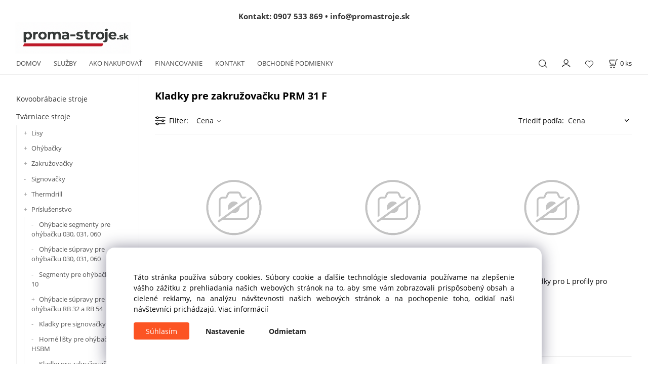

--- FILE ---
content_type: text/html; charset=UTF-8
request_url: https://proma-stroje.sk/tvarniace-stroje/prislusenstvo/kladky-pre-zakruzovacku-prm-31-f/c43844
body_size: 14216
content:
<!DOCTYPE html>
<html lang="sk">
<head>
  <meta charset="utf-8">
  <title>Kladky pre zakružovačku PRM 31 F | proma-stroje.sk</title>
  <meta content="width=device-width,initial-scale=1.0" name="viewport">
  <link rel="preconnect" href="https://fonts.googleapis.com">
  <link rel="preconnect" href="https://fonts.gstatic.com" crossorigin>
  <link rel="stylesheet" href="/eshop/scripts/ce_cms.min.css?t=4">
  <link rel="stylesheet" href="/eshop/scripts/ce/controls.min.css?t=3">
  <link href="/template/eshop/scripts_clean6/eshop_main.min.css?t=3" rel="stylesheet" >
  <link rel="stylesheet" href="/template/eshop/scripts_clean6/clickeshopmenu/menu.min.css?t=1" >
   <style> .tag_color1{ background-color:#f13807; color:#ffffff; } .tag_color2{ background-color:#39bf6f; color:#ffffff; } .tag_color4{ background-color:#000000; color:#ffffff; } .tag_color3{ background-color:#000000; color:#ffffff; } .tag_color6{ background-color:#811878; color:#ffffff; } .tag_color5{ background-color:#000000; color:#ffffff; } .tag_color7{ background-color:#ffffff; color:#ff0000; }</style>
<meta name="keywords" content="Tvárniace stroje | Príslušenstvo | Kladky pre zakružovačku PRM 31 F" >
<meta property="og:title" content="Tvárniace stroje | Príslušenstvo | Kladky pre zakružovačku PRM 31 F | proma-stroje.sk">
<link rel="canonical" href="https://proma-stroje.sk/tvarniace-stroje/prislusenstvo/kladky-pre-zakruzovacku-prm-31-f/c43844" >
<meta name="robots" content="index,follow">
<script>window.dataLayer = window.dataLayer || []; window.dataLayer.push({"event": "page_view","ecommerce": { "category": { "id":43844, "name":"Kladky pre zakružovačku PRM 31 F", "path":"Tvárniace stroje &gt; Príslušenstvo &gt; Kladky pre zakružovačku PRM 31 F"}} });</script>
<script>
window.data_ce_cookie_consent =
{ btn_ok: "Súhlasím", btn_no: "Odmietam", btn_stgs: "Nastavenie",
info_text:
"Táto stránka používa súbory cookies. Súbory cookie a ďalšie technológie sledovania používame na zlepšenie vášho zážitku z prehliadania našich webových stránok na to, aby sme vám zobrazovali prispôsobený obsah a cielené reklamy, na analýzu návštevnosti našich webových stránok a na pochopenie toho, odkiaľ naši návštevníci prichádzajú. <a href='/obchodne-podmienky/m4038'>Viac informácií</a>"
};
</script>

<!-- Google tag (gtag.js) --> <script async src="https://www.googletagmanager.com/gtag/js?id=G-GLJJ9JZCFD"></script> <script> window.dataLayer = window.dataLayer || []; function gtag(){dataLayer.push(arguments);} gtag('js', new Date()); gtag('config', 'G-GLJJ9JZCFD'); </script> 


<!-- Google Search Console -->
<meta name="google-site-verification" content="fOEC_HLCJwJYcezzfh38OtX2YW8Hc7QA6IeL18N20ng">
<meta name="google-site-verification" content="bDhqGq-xjooJL23cQ4v_b0TIfpitN-L6SWx5o57TbTE"></head>
<body class="bodyClass" id="page_product_out" >
<div class="wrapper">
<header class="pageHeader">
  <div id="pageHeaderContent" class="editContent"><!-- Kontakt + logo v jednom riadku -->
<div class="header-contact">
<div class="contact-info" style="text-align: center;">&nbsp;</div>
<div class="contact-info" style="text-align: center;"><span style="font-size: 15px; color: #333333;"><strong><span class="contact-title">Kontakt:</span> <a class="contact-link" style="color: #333333;" href="tel:+421907533869" aria-label="Zavolať na 0907 533 869">0907 533 869</a> <span class="sep">•</span> <a class="contact-link" style="color: #333333;" href="mailto:info@promastroje.sk" aria-label="Napísať e-mail na info@promastroje.sk">info@promastroje.sk</a></strong></span></div>
<span style="font-size: 15px;"><a title="Proma-stroje.sk | Stroje a náradie pre dielne" href="/"><img src="/storage/proma-stroje-logo_6.png" alt="Logo e-shopu Proma-stroje.sk – stroje a náradie pre dielne" width="259" height="63"> </a></span></div></div>
</header>
<div class="pageMenu">
    <nav id="ce_menu" class="ce_menu">
      <div id="myslidemenu" class="menuClass mainMenuStyle no_mobile"><ul id="m1"><li id="m0"><a href="/">DOMOV</a></li><li id="m2"><a href="/sluzby/m2">SLUŽBY</a></li><li id="m446"><a href="/ako-nakupovat/m446">AKO NAKUPOVAŤ</a></li><li id="m3"><a href="/financovanie/m3">FINANCOVANIE</a></li><li id="m215"><a href="/kontakt/m215">KONTAKT</a></li><li id="m4"><a data-link_type="E" href="https://proma-stroje.sk/obchodne-podmienky/obchodne-podmienky/m4038">OBCHODNÉ PODMIENKY</a></li></ul></div>
    </nav>
    <div class="pageMenuTop">
      <span id="responsive_menu_main_trg" class="responsive_menu_trg" >Produkty</span>
      <span id="responsive_search_trg" class="responsive_search_trg"></span>
      <div class="divLogin" id="loginUser">
        <a class="loginLink" href="/login/" title="Prihlásenie"> </a>
      </div>
      <span id="wishlist-link" class="wishlist-link" onclick="formExtend.pageRedirect('/eshop/user-profile/wishlist/')" title="Obľúbené položky"></span>
      <div class="shoppingCart" id="shoppingCart">
        <a class="shoppingCartIn" href="/cart/" data-title="zobraziť nákupný košík" rel="nofollow" aria-label="Košík">
          <span class="s-img"></span>
          <span class="order_products_quantity_txt"><span id="order_products_quantity">0</span> <span>ks</span></span></a>
      </div>
          </div>
  <div id="productSearch">
    <div class="productSearch">
      <form action="/search/" method="get">
        <button class="btn_search-list-category" type="button" id="btn_search-list-category" aria-label="Vyhľadať"></button>
        <input class="txtbSearchButton" type="submit" title="Vyhľadať" value="">
        <input name="txtb_searchProduct" id="txtb_searchProduct" type="search" class="txtbSearchProduct" value="" placeholder="Sem napíšte, čo hľadáte" required="required" maxlength="200" minlength="3" onkeyup="ce_product_view.fulltextSearch(this)" autocomplete="off" aria-label="Sem napíšte, čo hľadáte">
        <input type="hidden" name="category-list">
      </form>
    </div>
  </div>
</div>
<div class="pageContent ">
  <div id="page_panel" class="pagePanel">
    <div class="productsPanel" id="productsPanel">
      <nav id="categoryPanel" class="categoryPanel ce_category"><ul id="l1" class="sitemap"><li id="l44482"><a href="/kovoobrabacie-stroje/c44482">Kovoobrábacie stroje</a><ul><li id="l44492"><a href="/kovoobrabacie-stroje/vrtacky/c44492">Vŕtačky</a><ul><li id="l44493"><a href="/kovoobrabacie-stroje/vrtacky/stolove-vrtacky/c44493">Stolové vŕtačky</a></li><li id="l44494"><a href="/kovoobrabacie-stroje/vrtacky/stlpove-vrtacky/c44494">Stĺpové vŕtačky</a></li><li id="l44618"><a href="/kovoobrabacie-stroje/vrtacky/prevodove-vrtacky/c44618">Prevodové vŕtačky</a></li><li id="l44624"><a href="/kovoobrabacie-stroje/vrtacky/radialne-vrtacky/c44624">Radiálne vŕtačky</a></li><li id="l44567"><a href="/kovoobrabacie-stroje/vrtacky/magneticke-vrtacky/c44567">Magnetické vŕtačky</a></li><li id="l44495"><a href="/kovoobrabacie-stroje/vrtacky/prislusenstvo/c44495">Príslušenstvo</a><ul><li id="l44496"><a href="/kovoobrabacie-stroje/vrtacky/prislusenstvo/rychloupinacie-hlavicky/c44496">Rýchloupínacie hlavičky</a></li><li id="l44497"><a href="/kovoobrabacie-stroje/vrtacky/prislusenstvo/upinacie-trne-pre-vrtacie-hlavicky/c44497">Upínacie tŕne pre vŕtacie hlavičky</a></li><li id="l44498"><a href="/kovoobrabacie-stroje/vrtacky/prislusenstvo/redukcne-puzdra/c44498">Redukčné púzdra</a></li><li id="l44591"><a href="/kovoobrabacie-stroje/vrtacky/prislusenstvo/prislusenstvo-magnetickych-vrtaciek/c44591">Príslušenstvo magnetických vŕtačiek</a></li><li id="l44576"><a href="/kovoobrabacie-stroje/vrtacky/prislusenstvo/unasacie-hlavy/c44576">Unášacie hlavy</a></li><li id="l44502"><a href="/kovoobrabacie-stroje/vrtacky/prislusenstvo/vrtaky-zahlbniky-zavitniky/c44502">Vrtáky, záhlbníky, závitníky</a></li><li id="l26"><a href="/kovoobrabacie-stroje/vrtacky/prislusenstvo/jadrove-vrtaky-karnasch/c26">Jadrové vrtáky Karnasch</a><ul><li id="l27"><a href="/vrtacky/prislusenstvo/jadrove-vrtaky-karnasch/centrovacie-koliky-karnasch/c27">Centrovacie kolíky Karnasch</a></li><li id="l28"><a href="/vrtacky/prislusenstvo/jadrove-vrtaky-karnasch/kolajove-jadrove-vrtaky-rail-line-30/c28">Koľajové jadrové vrtáky RAIL-LINE 30</a></li><li id="l29"><a href="/vrtacky/prislusenstvo/jadrove-vrtaky-karnasch/kolajove-jadrove-vrtaky-rail-line-55/c29">Koľajové jadrové vrtáky RAIL-LINE 55</a></li><li id="l30"><a href="/vrtacky/prislusenstvo/jadrove-vrtaky-karnasch/jadrove-vrtaky-silver-line-25/c30">Jadrové vrtáky SILVER-LINE 25</a></li><li id="l31"><a href="/vrtacky/prislusenstvo/jadrove-vrtaky-karnasch/jadrove-vrtaky-silver-line-50/c31">Jadrové vrtáky SILVER-LINE 50</a></li><li id="l32"><a href="/vrtacky/prislusenstvo/jadrove-vrtaky-karnasch/jadrove-vrtaky-gold-line-30/c32">Jadrové vrtáky GOLD-LINE 30</a></li><li id="l33"><a href="/vrtacky/prislusenstvo/jadrove-vrtaky-karnasch/jadrove-vrtaky-gold-line-55/c33">Jadrové vrtáky GOLD-LINE 55</a></li><li id="l34"><a href="/vrtacky/prislusenstvo/jadrove-vrtaky-karnasch/jadrove-vrtaky-blue-line-30/c34">Jadrové vrtáky BLUE-LINE 30</a></li><li id="l35"><a href="/vrtacky/prislusenstvo/jadrove-vrtaky-karnasch/jadrove-vrtaky-blue-line-55/c35">Jadrové vrtáky BLUE-LINE 55</a></li><li id="l36"><a href="/vrtacky/prislusenstvo/jadrove-vrtaky-karnasch/jadrove-vrtaky-blue-line-pro-30/c36">Jadrové vrtáky BLUE-LINE PRO 30</a></li><li id="l37"><a href="/vrtacky/prislusenstvo/jadrove-vrtaky-karnasch/jadrove-vrtaky-blue-line-pro-55/c37">Jadrové vrtáky BLUE-LINE PRO 55</a></li><li id="l38"><a href="/vrtacky/prislusenstvo/jadrove-vrtaky-karnasch/jadrove-vrtaky-hard-line-40/c38">Jadrové vrtáky HARD-LINE 40</a></li><li id="l42"><a href="/vrtacky/prislusenstvo/jadrove-vrtaky-karnasch/jadrove-vrtaky-hard-line-55/c42">Jadrové vrtáky HARD-LINE 55</a></li><li id="l43"><a href="/vrtacky/prislusenstvo/jadrove-vrtaky-karnasch/jadrove-vrtaky-hard-line-80/c43">Jadrové vrtáky HARD-LINE 80</a></li><li id="l44"><a href="/vrtacky/prislusenstvo/jadrove-vrtaky-karnasch/jadrove-vrtaky-hard-line-110/c44">Jadrové vrtáky HARD-LINE 110</a></li><li id="l45"><a href="/vrtacky/prislusenstvo/jadrove-vrtaky-karnasch/sady-jadrovych-vrtakov-karnasch/c45">Sady jadrových vrtákov Karnasch</a></li></ul></li><li id="l44587"><a href="/kovoobrabacie-stroje/vrtacky/prislusenstvo/chladenia-a-rezne-kvapaliny/c44587">Chladenia a rezné kvapaliny</a></li><li id="l45321"><a href="/kovoobrabacie-stroje/vrtacky/prislusenstvo/prislusenstvo-k-zavitnikom/c45321">Príslušenstvo k závitníkom</a></li><li id="l50"><a href="/kovoobrabacie-stroje/vrtacky/prislusenstvo/upinaci-stol/c50">Upínací stôl</a></li></ul></li></ul></li><li id="l44499"><a href="/kovoobrabacie-stroje/frezky-na-kov/c44499">Frézky na kov</a><ul><li id="l44519"><a href="/kovoobrabacie-stroje/frezky-na-kov/stolove-frezky/c44519">Stolové frézky</a></li><li id="l44521"><a href="/kovoobrabacie-stroje/frezky-na-kov/vrtacko-frezky/c44521">Vŕtačko-frézky</a></li><li id="l44616"><a href="/kovoobrabacie-stroje/frezky-na-kov/univerzalne-frezky/c44616">Univerzálne frézky</a></li><li id="l44500"><a href="/kovoobrabacie-stroje/frezky-na-kov/prislusenstvo/c44500">Príslušenstvo</a><ul><li id="l44501"><a href="/kovoobrabacie-stroje/frezky-na-kov/prislusenstvo/trne/c44501">Tŕne</a></li><li id="l44523"><a href="/kovoobrabacie-stroje/frezky-na-kov/prislusenstvo/kliestiny/c44523">Klieštiny</a></li><li id="l44604"><a href="/kovoobrabacie-stroje/frezky-na-kov/prislusenstvo/frezy/c44604">Frézy</a></li><li id="l44522"><a href="/kovoobrabacie-stroje/frezky-na-kov/prislusenstvo/frezovacie-hlavy/c44522">Frézovacie hlavy</a></li><li id="l44527"><a href="/kovoobrabacie-stroje/frezky-na-kov/prislusenstvo/presne-vyvrtavacie-hlavy/c44527">Presné vyvrtávacie hlavy</a></li><li id="l44525"><a href="/kovoobrabacie-stroje/frezky-na-kov/prislusenstvo/upinky/c44525">Úpinky</a></li><li id="l44532"><a href="/kovoobrabacie-stroje/frezky-na-kov/prislusenstvo/deliace-stoly/c44532">Deliace stoly</a></li><li id="l45295"><a href="/kovoobrabacie-stroje/frezky-na-kov/prislusenstvo/upinacie-nastroje/c45295">Upínacie nástroje</a></li><li id="l44535"><a href="/kovoobrabacie-stroje/frezky-na-kov/prislusenstvo/krizove-stoly/c44535">Krížové stoly</a></li><li id="l44528"><a href="/kovoobrabacie-stroje/frezky-na-kov/prislusenstvo/podstavce/c44528">Podstavce</a></li><li id="l44526"><a href="/kovoobrabacie-stroje/frezky-na-kov/prislusenstvo/posuvy/c44526">Posuvy</a></li><li id="l44538"><a href="/kovoobrabacie-stroje/frezky-na-kov/prislusenstvo/chladenia/c44538">Chladenia</a></li></ul></li></ul></li><li id="l44483"><a href="/kovoobrabacie-stroje/sustruhy-na-kov/c44483">Sústruhy na kov</a><ul><li id="l44547"><a href="/kovoobrabacie-stroje/sustruhy-na-kov/stolne-sustruhy/c44547">Stolné sústruhy</a></li><li id="l44629"><a href="/kovoobrabacie-stroje/sustruhy-na-kov/univerzalne-sustruhy/c44629">Univerzálne sústruhy</a></li><li id="l44484"><a href="/kovoobrabacie-stroje/sustruhy-na-kov/prislusenstvo/c44484">Príslušenstvo</a><ul><li id="l44551"><a href="/kovoobrabacie-stroje/sustruhy-na-kov/prislusenstvo/sklucovadla/c44551">Skľučovadlá</a><ul><li id="l44553"><a href="/sustruhy-na-kov/prislusenstvo/sklucovadla/3-celustove-sklucovadla/c44553">3-čeľusťové skľučovadlá</a></li><li id="l44561"><a href="/sustruhy-na-kov/prislusenstvo/sklucovadla/3-celustove-sklucovadla-camlock/c44561">3-čeľusťové skľučovadlá Camlock</a></li><li id="l44605"><a href="/sustruhy-na-kov/prislusenstvo/sklucovadla/stvorcelustove-sklucovadla/c44605">Štvorčeľusťové skľučovadlá</a></li><li id="l44562"><a href="/sustruhy-na-kov/prislusenstvo/sklucovadla/stvorcelustove-sklucovadla-camlock/c44562">Štvorčeľusťové skľučovadlá Camlock</a></li></ul></li><li id="l44555"><a href="/kovoobrabacie-stroje/sustruhy-na-kov/prislusenstvo/priruby-pre-sklucovadla/c44555">Príruby pre skľučovadlá</a></li><li id="l44554"><a href="/kovoobrabacie-stroje/sustruhy-na-kov/prislusenstvo/upinacie-dosky/c44554">Upínacie dosky</a></li><li id="l44548"><a href="/kovoobrabacie-stroje/sustruhy-na-kov/prislusenstvo/upinacie-puzdra/c44548">Upínacie púzdra</a></li><li id="l44556"><a href="/kovoobrabacie-stroje/sustruhy-na-kov/prislusenstvo/otocne-hroty/c44556">Otočné hroty</a></li><li id="l45322"><a href="/kovoobrabacie-stroje/sustruhy-na-kov/prislusenstvo/sustruznicke-noze/c45322">Sústružnícke nože</a><ul><li id="l45323"><a href="/sustruhy-na-kov/prislusenstvo/sustruznicke-noze/sustruznicke-noze-sady/c45323">Sústružnícke nože sady</a></li><li id="l45328"><a href="/sustruhy-na-kov/prislusenstvo/sustruznicke-noze/sustruznicke-noze-samostatne/c45328">Sústružnícke nože samostatné</a></li><li id="l45327"><a href="/sustruhy-na-kov/prislusenstvo/sustruznicke-noze/drziaky-upichovacich-nozov/c45327">Držiaky upichovacích nožov</a></li><li id="l45326"><a href="/sustruhy-na-kov/prislusenstvo/sustruznicke-noze/rezne-dosticky/c45326">Rezné doštičky</a></li></ul></li><li id="l44549"><a href="/kovoobrabacie-stroje/sustruhy-na-kov/prislusenstvo/kliestiny/c44549">Klieštiny</a></li><li id="l44550"><a href="/kovoobrabacie-stroje/sustruhy-na-kov/prislusenstvo/lunety/c44550">Lunety</a></li><li id="l44546"><a href="/kovoobrabacie-stroje/sustruhy-na-kov/prislusenstvo/nozove-drziaky/c44546">Nožové držiaky</a></li></ul></li></ul></li><li id="l44515"><a href="/kovoobrabacie-stroje/pily-na-kov/c44515">Píly na kov</a><ul><li id="l44516"><a href="/kovoobrabacie-stroje/pily-na-kov/pasove-pily-na-kov/c44516">Pásové píly na kov</a></li><li id="l44517"><a href="/kovoobrabacie-stroje/pily-na-kov/kotucove-pily-na-kov/c44517">Kotúčové píly na kov</a></li><li id="l44539"><a href="/kovoobrabacie-stroje/pily-na-kov/prislusenstvo/c44539">Príslušenstvo</a><ul><li id="l44540"><a href="/kovoobrabacie-stroje/pily-na-kov/prislusenstvo/pilove-kotuce/c44540">Pílové kotúče</a></li><li id="l44603"><a href="/kovoobrabacie-stroje/pily-na-kov/prislusenstvo/pilove-pasy/c44603">Pílové pásy</a></li><li id="l44541"><a href="/kovoobrabacie-stroje/pily-na-kov/prislusenstvo/valcekove-trate/c44541">Valčekové trate</a></li><li id="l44564"><a href="/kovoobrabacie-stroje/pily-na-kov/prislusenstvo/podstavce/c44564">Podstavce</a></li><li id="l44617"><a href="/kovoobrabacie-stroje/pily-na-kov/prislusenstvo/chladienia/c44617">Chladienia</a></li></ul></li></ul></li><li id="l44503"><a href="/kovoobrabacie-stroje/brusky/c44503">Brúsky</a><ul><li id="l44506"><a href="/kovoobrabacie-stroje/brusky/dvojkotucove-brusky/c44506">Dvojkotúčové brúsky</a></li><li id="l44592"><a href="/kovoobrabacie-stroje/brusky/pasove-brusky-na-kov/c44592">Pásové brúský na kov</a><ul><li id="l111" class="hidenItem" style="display:none;"><a href="/kovoobrabacie-stroje/brusky/pasove-brusky-na-kov/pasove-brusky-na-kov/c111">Pásové brusky na kov</a></li></ul></li><li id="l112"><a href="/kovoobrabacie-stroje/brusky/brusky-na-ploche-brusenie/c112">Brúsky na ploché brúsenie</a></li><li id="l44518"><a href="/kovoobrabacie-stroje/brusky/tanierove-brusky/c44518">Tanierové brúsky</a></li><li id="l44504"><a href="/kovoobrabacie-stroje/brusky/brusky-na-vrtaky-nastrojove-brusky/c44504">Brúsky na vrtáky, nástrojové brúsky</a><ul><li id="l44505"><a href="/kovoobrabacie-stroje/brusky/brusky-na-vrtaky-nastrojove-brusky/brusky-na-spiralove-vrtaky/c44505">Brúsky na špirálové vrtáky</a></li><li id="l44598"><a href="/kovoobrabacie-stroje/brusky/brusky-na-vrtaky-nastrojove-brusky/kombinovane-brusky-na-vrtaky/c44598">Kombinované brúsky na vrtáky</a></li><li id="l44596"><a href="/kovoobrabacie-stroje/brusky/brusky-na-vrtaky-nastrojove-brusky/brusky-na-vrtaky-do-plechu-a-dreva/c44596">Brúsky na vrtáky do plechu a dreva</a></li><li id="l44597"><a href="/kovoobrabacie-stroje/brusky/brusky-na-vrtaky-nastrojove-brusky/brusky-na-frezy/c44597">Brúsky na frézy</a></li></ul></li><li id="l44602"><a href="/kovoobrabacie-stroje/brusky/kefove-brusky/c44602">Kefové brúsky</a></li><li id="l44647"><a href="/kovoobrabacie-stroje/brusky/dvojkotucove-lesticky/c44647">Dvojkotúčové leštičky</a></li><li id="l559"><a href="/kovoobrabacie-stroje/brusky/rucne-brusky/c559">Ručné brúsky</a></li><li id="l535"><a href="/kovoobrabacie-stroje/brusky/brusky-na-odihlovanie/c535">Brúsky na odihlovanie</a></li><li id="l44507"><a href="/kovoobrabacie-stroje/brusky/prislusenstvo/c44507">Príslušenstvo</a><ul><li id="l44511"><a href="/kovoobrabacie-stroje/brusky/prislusenstvo/brusne-kotuce/c44511">Brúsne kotúče</a></li><li id="l44601"><a href="/kovoobrabacie-stroje/brusky/prislusenstvo/brusne-pasy/c44601">Brúsne pásy</a></li><li id="l44599"><a href="/kovoobrabacie-stroje/brusky/prislusenstvo/brusne-valce-a-role/c44599">Brúsne valce a role</a></li><li id="l44593"><a href="/kovoobrabacie-stroje/brusky/prislusenstvo/grafitove-podlozky/c44593">Grafitové podložky</a></li><li id="l44508"><a href="/kovoobrabacie-stroje/brusky/prislusenstvo/podstavce-pod-brusky/c44508">Podstavce pod brúsky</a></li><li id="l44509"><a href="/kovoobrabacie-stroje/brusky/prislusenstvo/odsavanie-pre-brusky/c44509">Odsávanie pre brúsky</a></li><li id="l44510"><a href="/kovoobrabacie-stroje/brusky/prislusenstvo/prislusenstvo-k-bruske-na-vrtaky/c44510">Príslušenstvo k brúske na vrtáky</a></li><li id="l130"><a href="/kovoobrabacie-stroje/brusky/prislusenstvo/vymenne-valceky-pre-brusku-krbs/c130">Výmenné valčeky pre brúsku KRBS</a></li><li id="l44594"><a href="/kovoobrabacie-stroje/brusky/prislusenstvo/prislusenstvo-k-bruske-nts/c44594">Príslušenstvo k brúske NTS</a></li><li id="l44620"><a href="/kovoobrabacie-stroje/brusky/prislusenstvo/prislusenstvo-k-bruskam-na-plocho/c44620">Príslušenstvo k brúskam na plocho</a><ul><li id="l44625"><a href="/brusky/prislusenstvo/prislusenstvo-k-bruskam-na-plocho/prislusenstvo-k-bruske-fsm-2550/c44625">Príslušenstvo k brúske FSM 2550</a></li><li id="l44621"><a href="/brusky/prislusenstvo/prislusenstvo-k-bruskam-na-plocho/prislusenstvo-k-bruske-fsm-3060/c44621">Príslušenstvo k brúske FSM 3060</a></li><li id="l44636"><a href="/brusky/prislusenstvo/prislusenstvo-k-bruskam-na-plocho/prislusenstvo-k-bruske-fsm-4080/c44636">Príslušenstvo k brúske FSM 4080</a></li></ul></li></ul></li></ul></li><li id="l14"><a href="/kovoobrabacie-stroje/elektricke-zavitorezy/c14">Elektrické závitorezy</a></li><li id="l512"><a href="/kovoobrabacie-stroje/ukosovacky/c512">Úkosovačky</a><ul><li id="l45334"><a href="/kovoobrabacie-stroje/ukosovacky/rucne/c45334">Ručné</a></li><li id="l44612"><a href="/kovoobrabacie-stroje/ukosovacky/prislusenstvo/c44612">Príslušenstvo</a></li></ul></li><li id="l44512"><a href="/kovoobrabacie-stroje/noznice/c44512">Nožnice</a><ul><li id="l44513"><a href="/kovoobrabacie-stroje/noznice/pakove/c44513">Pákové</a></li><li id="l44565"><a href="/kovoobrabacie-stroje/noznice/pakove-na-plech/c44565">Pákové na plech</a></li><li id="l4"><a href="/kovoobrabacie-stroje/noznice/rucne-tabulove-na-plech/c4">Ručné tabuľové na plech</a></li><li id="l44566"><a href="/kovoobrabacie-stroje/noznice/elektricke-tabulove-na-plech/c44566">Elektrické tabuľové na plech</a></li><li id="l142"><a href="/kovoobrabacie-stroje/noznice/hydraulicke-na-plech/c142">Hydraulické na plech</a></li><li id="l44654"><a href="/kovoobrabacie-stroje/noznice/kombinovane-a-dierovace/c44654">Kombinované a dierovače</a></li><li id="l144"><a href="/kovoobrabacie-stroje/noznice/prislusenstvo/c144">Príslušenstvo</a><ul><li id="l583" class="hidenItem" style="display:none;"><a href="/kovoobrabacie-stroje/noznice/prislusenstvo/razniky-a-matrice-mubea-pro-hydraulicke-derovace/c583">Razníky a matrice MUBEA pro hydraulické děrovače</a><ul><li id="l584" class="hidenItem" style="display:none;"><a href="/noznice/prislusenstvo/razniky-a-matrice-mubea-pro-hydraulicke-derovace/razniky-c.-1/c584">Razníky č. 1</a></li><li id="l525"><a href="/noznice/prislusenstvo/razniky-a-matrice-mubea-pro-hydraulicke-derovace/razniky-c.-2/c525">Razníky č. 2</a></li><li id="l526"><a href="/noznice/prislusenstvo/razniky-a-matrice-mubea-pro-hydraulicke-derovace/razniky-c.-3/c526">Razníky č. 3</a></li><li id="l527"><a href="/noznice/prislusenstvo/razniky-a-matrice-mubea-pro-hydraulicke-derovace/matrice-c.-30/c527">Matrice č. 30</a></li><li id="l528"><a href="/noznice/prislusenstvo/razniky-a-matrice-mubea-pro-hydraulicke-derovace/matrice-c.-45/c528">Matrice č. 45</a></li></ul></li><li id="l544"><a href="/kovoobrabacie-stroje/noznice/prislusenstvo/prislusenstvi-a-volitelne-vybaveni-pro-htb-de/c544">Příslušenství a volitelné vybavení pro HTB DE</a></li></ul></li></ul></li><li id="l44485"><a href="/kovoobrabacie-stroje/drazkovanie/c44485">Drážkovanie</a><ul><li id="l45335"><a href="/kovoobrabacie-stroje/drazkovanie/drazkovacky/c45335">Drážkovačky</a></li><li id="l44486"><a href="/kovoobrabacie-stroje/drazkovanie/prislusenstvo-k-drazkovacke/c44486">Príslušenstvo k drážkovačke</a></li></ul></li><li id="l44488"><a href="/kovoobrabacie-stroje/zveraky/c44488">Zveráky</a><ul><li id="l2"><a href="/kovoobrabacie-stroje/zveraky/strojne-zveraky-bme/c2">Strojné zveráky BME</a></li><li id="l3"><a href="/kovoobrabacie-stroje/zveraky/strojne-zveraky-bmp/c3">Strojné zveráky BMP</a></li><li id="l44491"><a href="/kovoobrabacie-stroje/zveraky/strojne-zveraky-bsi/c44491">Strojné zveráky BSI</a></li><li id="l44623"><a href="/kovoobrabacie-stroje/zveraky/strojne-zveraky-bsi-q/c44623">Strojné zveráky BSI-Q</a></li><li id="l45341"><a href="/kovoobrabacie-stroje/zveraky/strojne-zveraky-vmq/c45341">Strojné zveráky VMQ</a></li><li id="l44529"><a href="/kovoobrabacie-stroje/zveraky/presne-strojne-zveraky-fms/c44529">Presné strojné zveráky FMS</a></li><li id="l44531"><a href="/kovoobrabacie-stroje/zveraky/presne-strojne-zveraky-fmsn/c44531">Presné strojné zveráky FMSN</a></li><li id="l44534"><a href="/kovoobrabacie-stroje/zveraky/hydraulicke-strojne-zveraky/c44534">Hydraulické strojné zveráky</a></li><li id="l44533"><a href="/kovoobrabacie-stroje/zveraky/otocne-a-naklapacie-zveraky/c44533">Otočné a naklápacie zveráky</a></li><li id="l45312"><a href="/kovoobrabacie-stroje/zveraky/presne-modularne-zveraky/c45312">Presné modulárne zveráky</a></li><li id="l44530"><a href="/kovoobrabacie-stroje/zveraky/prizmaticke-celuste/c44530">Prizmatické čeľuste</a></li></ul></li></ul></li><li id="l39821"><a href="/tvarniace-stroje/c39821">Tvárniace stroje</a><ul><li id="l534"><a href="/tvarniace-stroje/lisy/c534">Lisy</a><ul><li id="l43968"><a href="/tvarniace-stroje/lisy/hydraulicke-lisy/c43968">Hydraulické lisy</a></li><li id="l44011"><a href="/tvarniace-stroje/lisy/rucne-lisy/c44011">Ručné lisy</a></li><li id="l72"><a href="/tvarniace-stroje/lisy/tvarniace-a-dierovacie-lisy/c72">Tvárniace a dierovacie lisy</a></li></ul></li><li id="l532"><a href="/tvarniace-stroje/ohybacky/c532">Ohýbačky</a><ul><li id="l43887"><a href="/tvarniace-stroje/ohybacky/rucne-ohybacky-na-plech/c43887">Ručné ohýbačky na plech</a></li><li id="l45318"><a href="/tvarniace-stroje/ohybacky/elektricke-ohybacky-na-plech/c45318">Elektrické ohýbačky na plech</a></li><li id="l43854"><a href="/tvarniace-stroje/ohybacky/ohybacky-profilov-a-trubiek/c43854">Ohýbačky profilov a trubiek</a></li></ul></li><li id="l533"><a href="/tvarniace-stroje/zakruzovacky/c533">Zakružovačky</a><ul><li id="l43837"><a href="/tvarniace-stroje/zakruzovacky/zakruzovacky-profilov-a-rur/c43837">Zakružovačky profilov a rúr</a></li><li id="l43841"><a href="/tvarniace-stroje/zakruzovacky/rucne-zakruzovacky-na-plech/c43841">Ručné zakružovačky na plech</a></li><li id="l43842"><a href="/tvarniace-stroje/zakruzovacky/elektricke-zakruzovacky-na-plech/c43842">Elektrické zakružovačky na plech</a></li></ul></li><li id="l43937"><a href="/tvarniace-stroje/signovacky/c43937">Signovačky</a></li><li id="l43975"><a href="/tvarniace-stroje/thermdrill/c43975">Thermdrill</a><ul><li id="l44005"><a href="/tvarniace-stroje/thermdrill/startovacie-sady/c44005">Štartovacie sady</a></li><li id="l43976"><a href="/tvarniace-stroje/thermdrill/sady/c43976">Sady</a><ul><li id="l43977"><a href="/tvarniace-stroje/thermdrill/sady/sady-thermdrill-form-kratke/c43977">Sady Thermdrill Form krátke</a></li><li id="l43978"><a href="/tvarniace-stroje/thermdrill/sady/sady-thermdrill-form-dlhe/c43978">Sady Thermdrill Form dlhé</a></li><li id="l43979"><a href="/tvarniace-stroje/thermdrill/sady/sady-thermdrill-cut-kratke/c43979">Sady Thermdrill Cut krátke</a></li><li id="l43980"><a href="/tvarniace-stroje/thermdrill/sady/sady-thermdrill-cut-dlhe/c43980">Sady Thermdrill Cut dlhé</a></li></ul></li><li id="l43981"><a href="/tvarniace-stroje/thermdrill/nastroje-thermdrill/c43981">Nástroje Thermdrill</a><ul><li id="l43982"><a href="/tvarniace-stroje/thermdrill/nastroje-thermdrill/nastroje-thermdrill-form-kratke/c43982">Nástroje Thermdrill Form krátke</a></li><li id="l43983"><a href="/tvarniace-stroje/thermdrill/nastroje-thermdrill/nastroje-thermdrill-form-dlhe/c43983">Nástroje Thermdrill Form dlhé</a></li><li id="l43984"><a href="/tvarniace-stroje/thermdrill/nastroje-thermdrill/nastroje-thermdrill-cut-kratke/c43984">Nástroje Thermdrill Cut krátke</a></li><li id="l43985"><a href="/tvarniace-stroje/thermdrill/nastroje-thermdrill/nastroje-thermdrill-cut-dlhe/c43985">Nástroje Thermdrill Cut dlhé</a></li></ul></li><li id="l43988"><a href="/tvarniace-stroje/thermdrill/zavitniky/c43988">Závitníky</a><ul><li id="l43989"><a href="/tvarniace-stroje/thermdrill/zavitniky/zavitniky-metricke/c43989">Závitníky metrické</a></li><li id="l43990"><a href="/tvarniace-stroje/thermdrill/zavitniky/zavitniky-palcove/c43990">Závitníky palcové</a></li></ul></li><li id="l43987"><a href="/tvarniace-stroje/thermdrill/rezne-kvapaliny-pasty/c43987">Rezné kvapaliny, pasty</a></li><li id="l43986"><a href="/tvarniace-stroje/thermdrill/upinace-kliestiny.../c43986">Upínače, klieštiny...</a></li></ul></li><li id="l43855"><a href="/tvarniace-stroje/prislusenstvo/c43855">Príslušenstvo</a><ul><li id="l43856"><a href="/tvarniace-stroje/prislusenstvo/ohybacie-segmenty-pre-ohybacku-030-031-060/c43856">Ohýbacie segmenty pre ohýbačku 030, 031, 060</a></li><li id="l43857"><a href="/tvarniace-stroje/prislusenstvo/ohybacie-supravy-pre-ohybacku-030-031-060/c43857">Ohýbacie súpravy pre ohýbačku 030, 031, 060</a></li><li id="l168"><a href="/tvarniace-stroje/prislusenstvo/segmenty-pre-ohybacku-hrb-10/c168">Segmenty pre ohýbačku HRB 10</a></li><li id="l45518"><a href="/tvarniace-stroje/prislusenstvo/ohybacie-supravy-pre-ohybacku-rb-32-a-rb-54/c45518">Ohýbacie súpravy pre ohýbačku RB 32 a RB 54</a><ul><li id="l39"><a href="/tvarniace-stroje/prislusenstvo/ohybacie-supravy-pre-ohybacku-rb-32-a-rb-54/palcove-ohybacie-supravy/c39">Palcové ohýbacie súpravy</a></li><li id="l40"><a href="/tvarniace-stroje/prislusenstvo/ohybacie-supravy-pre-ohybacku-rb-32-a-rb-54/metricke-ohybacie-supravy/c40">Metrické ohýbacie súpravy</a></li><li id="l49"><a href="/tvarniace-stroje/prislusenstvo/ohybacie-supravy-pre-ohybacku-rb-32-a-rb-54/prievlaky/c49">Prievlaky</a></li></ul></li><li id="l169"><a href="/tvarniace-stroje/prislusenstvo/kladky-pre-signovacky/c169">Kladky pre signovačky</a></li><li id="l170"><a href="/tvarniace-stroje/prislusenstvo/horne-listy-pre-ohybacky-hsbm/c170">Horné lišty pre ohýbačky HSBM</a></li><li id="l44442"><a href="/tvarniace-stroje/prislusenstvo/kladky-pre-zakruzovacku-prm-10/c44442">Kladky pre zakružovačku PRM 10</a></li><li id="l43844"><a href="/tvarniace-stroje/prislusenstvo/kladky-pre-zakruzovacku-prm-31-f/c43844">Kladky pre zakružovačku PRM 31 F</a></li><li id="l43845"><a href="/tvarniace-stroje/prislusenstvo/kladky-pre-zakruzovacku-prm-35-f/c43845">Kladky pre zakružovačku PRM 35 F</a></li><li id="l43846"><a href="/tvarniace-stroje/prislusenstvo/kladky-pre-zakruzovacku-prm-50-fh/c43846">Kladky pre zakružovačku PRM 50 FH</a></li><li id="l43848"><a href="/tvarniace-stroje/prislusenstvo/kladky-pre-zakruzovacku-prm-60-fh/c43848">Kladky pre zakružovačku PRM 60 FH</a></li><li id="l43839"><a href="/tvarniace-stroje/prislusenstvo/kladky-pre-zakruzovacku-z-080/c43839">Kladky pre zakružovačku Z 080</a></li><li id="l43840"><a href="/tvarniace-stroje/prislusenstvo/kladky-pre-zakruzovacku-z-100/c43840">Kladky pre zakružovačku Z 100</a></li><li id="l43843"><a href="/tvarniace-stroje/prislusenstvo/prislusenstvo-pre-zakruzovacky-plechu/c43843">Príslušenstvo pre zakružovačky plechu</a></li><li id="l188"><a href="/tvarniace-stroje/prislusenstvo/prislusenstvo-pre-hydraulicke-lisy/c188">Príslušenstvo pre hydraulické lisy</a></li><li id="l189"><a href="/tvarniace-stroje/prislusenstvo/prislusenstvo-pre-tvarniace-a-dierovacia-lisy/c189">Príslušenstvo pre tvárniace a dierovacia lisy</a></li></ul></li></ul></li><li id="l44179"><a href="/drevoobrabacie-stroje/c44179">Drevoobrábacie stroje</a><ul><li id="l44135"><a href="/drevoobrabacie-stroje/sustruhy-na-drevo/c44135">Sústruhy na drevo</a></li><li id="l44131"><a href="/drevoobrabacie-stroje/kotucove-pily-na-drevo/c44131">Kotúčové píly na drevo</a><ul><li id="l55"><a href="/drevoobrabacie-stroje/kotucove-pily-na-drevo/pokosove-pily/c55">Pokosové píly</a></li><li id="l56"><a href="/drevoobrabacie-stroje/kotucove-pily-na-drevo/stavebne-pily/c56">Stavebné píly</a></li><li id="l57"><a href="/drevoobrabacie-stroje/kotucove-pily-na-drevo/stolove-kotucove-pily/c57">Stolové kotúčové píly</a></li><li id="l58"><a href="/drevoobrabacie-stroje/kotucove-pily-na-drevo/formatovacie-pily/c58">Formátovacie píly</a></li><li id="l60"><a href="/drevoobrabacie-stroje/kotucove-pily-na-drevo/vertikalne-panelove-pily/c60">Vertikálne panelové píly</a></li></ul></li><li id="l44127"><a href="/drevoobrabacie-stroje/pasove-pily-na-drevo/c44127">Pásové píly na drevo</a></li><li id="l44132"><a href="/drevoobrabacie-stroje/brusky-na-drevo/c44132">Brúsky na drevo</a></li><li id="l44133"><a href="/drevoobrabacie-stroje/hoblovacky/c44133">Hobľovačky</a></li><li id="l44180"><a href="/drevoobrabacie-stroje/freza-na-drevo/c44180">Fréza na drevo</a></li><li id="l53"><a href="/drevoobrabacie-stroje/dlabacky/c53">Dlabačky</a></li><li id="l558"><a href="/drevoobrabacie-stroje/kombinovane-stroje/c558">Kombinované stroje</a></li><li id="l44125"><a href="/drevoobrabacie-stroje/odsavace-prachu/c44125">Odsávače prachu</a></li><li id="l44124"><a href="/drevoobrabacie-stroje/stolarske-hoblice/c44124">Stolárske hoblice</a></li><li id="l44130"><a href="/drevoobrabacie-stroje/stojany-a-podpery/c44130">Stojany a podpery</a></li><li id="l44018"><a href="/drevoobrabacie-stroje/prislusenstvo/c44018">Príslušenstvo</a><ul><li id="l44136"><a href="/drevoobrabacie-stroje/prislusenstvo/prislusenstvo-pre-sustruhy-na-drevo/c44136">Príslušenstvo pre sústruhy na drevo</a></li><li id="l44126"><a href="/drevoobrabacie-stroje/prislusenstvo/prislusenstvo-pre-odsavace-prachu/c44126">Príslušenstvo pre odsávače prachu</a></li><li id="l45319"><a href="/drevoobrabacie-stroje/prislusenstvo/prislusenstvo-pre-hoblovacky/c45319">Príslušenstvo pre hobľovačky</a></li><li id="l44409"><a href="/drevoobrabacie-stroje/prislusenstvo/prislusenstvo-pre-stolarske-hoblice/c44409">Príslušenstvo pre stolárske hoblice</a></li><li id="l44175"><a href="/drevoobrabacie-stroje/prislusenstvo/prislusenstvo-pre-oscilacne-brusky/c44175">Príslušenstvo pre oscilačné brúsky</a></li><li id="l230"><a href="/drevoobrabacie-stroje/prislusenstvo/prislusenstvo-pre-dlabacky/c230">Príslušenstvo pre dlabačky</a></li><li id="l44128"><a href="/drevoobrabacie-stroje/prislusenstvo/pilove-kotuce-na-drevo/c44128">Pílové kotúče na drevo</a></li><li id="l44146"><a href="/drevoobrabacie-stroje/prislusenstvo/pilove-pasy-na-drevo/c44146">Pílové pásy na drevo</a></li><li id="l44155"><a href="/drevoobrabacie-stroje/prislusenstvo/brusne-pasy-na-drevo/c44155">Brúsne pásy na drevo</a></li><li id="l44152"><a href="/drevoobrabacie-stroje/prislusenstvo/brusne-kotuce-na-drevo/c44152">Brúsne kotúče na drevo</a></li></ul></li></ul></li><li id="l44272"><a href="/kompresory/c44272">Kompresory</a><ul><li id="l45015"><a href="/kompresory/prenosne-kompresory/c45015">Prenosné kompresory</a></li><li id="l45017"><a href="/kompresory/mobilboy-kompresory/c45017">Mobilboy kompresory</a></li><li id="l45019"><a href="/kompresory/airstar-kompresory/c45019">Airstar kompresory</a></li><li id="l45020"><a href="/kompresory/airprofi-kompresory/c45020">Airprofi kompresory</a></li><li id="l237"><a href="/kompresory/bezolejove-kompresory/c237">Bezolejové kompresory</a></li><li id="l45021"><a href="/kompresory/stacionarne-kompresory/c45021">Stacionárne kompresory</a><ul><li id="l238"><a href="/kompresory/stacionarne-kompresory/stacionarne-kompresory-airstar/c238">Stacionárne kompresory Airstar</a></li><li id="l45025"><a href="/kompresory/stacionarne-kompresory/stacionarne-kompresory-airprofi-stojata-nadoba/c45025">Stacionárne kompresory Airprofi: Stojatá nádoba</a></li><li id="l45022"><a href="/kompresory/stacionarne-kompresory/stacionarne-kompresory-airprofi-leziaca-nadoba/c45022">Stacionárne kompresory Airprofi: Ležiaca nádoba</a></li><li id="l45044"><a href="/kompresory/stacionarne-kompresory/stacionarne-kompresory-airprofi-silent-odhlucnene/c45044">Stacionárne kompresory Airprofi Silent: Odhlučnené</a></li><li id="l45030"><a href="/kompresory/stacionarne-kompresory/pridavne-kompresory/c45030">Prídavné kompresory</a></li></ul></li><li id="l45018"><a href="/kompresory/montazne-kompresory/c45018">Montážne kompresory</a></li><li id="l45048"><a href="/kompresory/kompresory-s-benzinovym-motorom/c45048">Kompresory s benzínovým motorom</a></li><li id="l45024"><a href="/kompresory/odhlucnene-kompresory/c45024">Odhlučnené kompresory</a></li><li id="l45253"><a href="/kompresory/skrutkove-kompresory/c45253">Skrutkové kompresory</a><ul><li id="l5"><a href="/kompresory/skrutkove-kompresory/skrutkove-kompresory-acs/c5">Skrutkové kompresory ACS</a></li><li id="l45254"><a href="/kompresory/skrutkove-kompresory/skrutkove-kompresory-a-micro/c45254">Skrutkové kompresory A-MICRO</a><ul><li id="l45075"><a href="/kompresory/skrutkove-kompresory/skrutkove-kompresory-a-micro/skrutkove-kompresory-a-micro-se/c45075">Skrutkové kompresory A-MICRO SE</a></li><li id="l45064"><a href="/kompresory/skrutkove-kompresory/skrutkove-kompresory-a-micro/skrutkove-kompresory-seria-a-micro/c45064">Skrutkové kompresory séria A-MICRO</a></li></ul></li><li id="l264"><a href="/kompresory/skrutkove-kompresory/skrutkove-kompresory-a-k-max/c264">Skrutkové kompresory A-K-MAX</a><ul><li id="l265"><a href="/kompresory/skrutkove-kompresory/skrutkove-kompresory-a-k-max/a-k-max-samostatne-skrutkove-kompresory/c265">A-K-MAX samostatné skrutkové kompresory</a></li><li id="l266"><a href="/kompresory/skrutkove-kompresory/skrutkove-kompresory-a-k-max/a-k-max-skrutkove-kompresory-na-tlakovej-nadobe/c266">A-K-MAX skrutkové kompresory na tlakovej nádobe</a></li><li id="l267"><a href="/kompresory/skrutkove-kompresory/skrutkove-kompresory-a-k-max/a-k-max-na-tlakovej-nadobe-susicka/c267">A-K-MAX na tlakovej nádobe + sušička</a></li></ul></li><li id="l45255"><a href="/kompresory/skrutkove-kompresory/skrutkove-kompresory-a-plus/c45255">Skrutkové kompresory A-PLUS</a><ul><li id="l45084"><a href="/kompresory/skrutkove-kompresory/skrutkove-kompresory-a-plus/a-plus-samostatne-skrutkove-kompresory/c45084">A-PLUS samostatné skrutkové kompresory</a></li><li id="l45086"><a href="/kompresory/skrutkove-kompresory/skrutkove-kompresory-a-plus/a-plus-skrutkove-kompresory-na-tlakovej-nadobe/c45086">A-PLUS skrutkové kompresory na tlakovej nádobe</a></li><li id="l45087"><a href="/kompresory/skrutkove-kompresory/skrutkove-kompresory-a-plus/a-plus-na-tlakovej-nadobe-susicka/c45087">A-PLUS na tlakovej nádobe + sušička</a></li></ul></li><li id="l45342"><a href="/kompresory/skrutkove-kompresory/servisne-sady/c45342">Servisné sady</a></li></ul></li><li id="l44254"><a href="/kompresory/prislusenstvo/c44254">Príslušenstvo</a><ul><li id="l44257"><a href="/kompresory/prislusenstvo/agregaty/c44257">Agregáty</a></li><li id="l44255"><a href="/kompresory/prislusenstvo/tlakove-spinace/c44255">Tlakové spínače</a></li><li id="l44447"><a href="/kompresory/prislusenstvo/poistne-ventily-spatne-ventily-manometre/c44447">Poistné ventily, spätné ventily, manometre</a><ul><li id="l44449"><a href="/kompresory/prislusenstvo/poistne-ventily-spatne-ventily-manometre/poistne-ventily/c44449">Poistné ventily</a></li><li id="l44450"><a href="/kompresory/prislusenstvo/poistne-ventily-spatne-ventily-manometre/spatne-ventily/c44450">Spätné ventily</a></li><li id="l44448"><a href="/kompresory/prislusenstvo/poistne-ventily-spatne-ventily-manometre/manometre/c44448">Manometre</a></li></ul></li><li id="l44258"><a href="/kompresory/prislusenstvo/ostatne-prislusenstvo/c44258">Ostatné príslušenstvo</a></li></ul></li></ul></li><li id="l322"><a href="/uprava-stlaceneho-vzduchu/c322">Úprava stlačeného vzduchu</a><ul><li id="l323"><a href="/uprava-stlaceneho-vzduchu/tlakove-nadoby/c323">Tlakové nádoby</a><ul><li id="l324"><a href="/uprava-stlaceneho-vzduchu/tlakove-nadoby/leziace-tlakove-nadoby/c324">Ležiace tlakové nádoby</a></li><li id="l325"><a href="/uprava-stlaceneho-vzduchu/tlakove-nadoby/stojace-tlakove-nadoby/c325">Stojace tlakové nádoby</a></li></ul></li><li id="l326"><a href="/uprava-stlaceneho-vzduchu/uprava-stlaceneho-vzduchu/c326">Úprava stlačeného vzduchu</a><ul><li id="l327"><a href="/uprava-stlaceneho-vzduchu/uprava-stlaceneho-vzduchu/upravne-jednotky-a-regulatory-tlaku/c327">Úpravné jednotky a regulátory tlaku</a><ul><li id="l328"><a href="/uprava-stlaceneho-vzduchu/uprava-stlaceneho-vzduchu/upravne-jednotky-a-regulatory-tlaku/seria-standard-6000/c328">Séria Štandard 6000</a></li><li id="l329"><a href="/uprava-stlaceneho-vzduchu/uprava-stlaceneho-vzduchu/upravne-jednotky-a-regulatory-tlaku/seria-robust-4000/c329">Séria Robust 4000</a></li><li id="l330"><a href="/uprava-stlaceneho-vzduchu/uprava-stlaceneho-vzduchu/upravne-jednotky-a-regulatory-tlaku/prislusenstvo-k-upravnym-jednotkam/c330">Príslušenstvo k úpravným jednotkám</a></li><li id="l586"><a href="/uprava-stlaceneho-vzduchu/uprava-stlaceneho-vzduchu/upravne-jednotky-a-regulatory-tlaku/rada-bg/c586">Řada BG</a></li></ul></li><li id="l331"><a href="/uprava-stlaceneho-vzduchu/uprava-stlaceneho-vzduchu/filtre-stlaceneho-vzduchu/c331">Filtre stlačeného vzduchu</a><ul><li id="l332"><a href="/uprava-stlaceneho-vzduchu/uprava-stlaceneho-vzduchu/filtre-stlaceneho-vzduchu/odlucovace-kondenzatu-seria-ackl/c332">Odlučovače kondenzátu - séria ACKL</a></li><li id="l333"><a href="/uprava-stlaceneho-vzduchu/uprava-stlaceneho-vzduchu/filtre-stlaceneho-vzduchu/jemne-filtre/c333">Jemné filtre</a></li><li id="l334"><a href="/uprava-stlaceneho-vzduchu/uprava-stlaceneho-vzduchu/filtre-stlaceneho-vzduchu/velmi-jemne-filtre/c334">Veľmi jemné filtre</a></li><li id="l335"><a href="/uprava-stlaceneho-vzduchu/uprava-stlaceneho-vzduchu/filtre-stlaceneho-vzduchu/nanofiltre/c335">Nanofiltre</a></li><li id="l336"><a href="/uprava-stlaceneho-vzduchu/uprava-stlaceneho-vzduchu/filtre-stlaceneho-vzduchu/filtre-s-aktivnym-uhlim/c336">Filtre s aktívnym uhlím</a></li><li id="l337"><a href="/uprava-stlaceneho-vzduchu/uprava-stlaceneho-vzduchu/filtre-stlaceneho-vzduchu/prislusenstvo-k-filtrom/c337">Príslušenstvo k filtrom</a></li></ul></li><li id="l338"><a href="/uprava-stlaceneho-vzduchu/uprava-stlaceneho-vzduchu/kondenzacne-susicky/c338">Kondenzačné sušičky</a></li><li id="l339"><a href="/uprava-stlaceneho-vzduchu/uprava-stlaceneho-vzduchu/odvadzace-a-separatory-kondenzatu/c339">Odvádzače a separátory kondenzátu</a></li></ul></li><li id="l341"><a href="/uprava-stlaceneho-vzduchu/hadice-a-rozvod-stlaceneho-vzduchu/c341">Hadice a rozvod stlačeného vzduchu</a><ul><li id="l342"><a href="/uprava-stlaceneho-vzduchu/hadice-a-rozvod-stlaceneho-vzduchu/hadice/c342">Hadice</a><ul><li id="l343"><a href="/uprava-stlaceneho-vzduchu/hadice-a-rozvod-stlaceneho-vzduchu/hadice/hadice-na-stlaceny-vzduch/c343">Hadice na stlačený vzduch</a><ul><li id="l344"><a href="/hadice-a-rozvod-stlaceneho-vzduchu/hadice/hadice-na-stlaceny-vzduch/tlakove-hadice-flexair-s-rychlospojkou/c344">Tlakové hadice Flexair s rýchlospojkou</a></li><li id="l345"><a href="/hadice-a-rozvod-stlaceneho-vzduchu/hadice/hadice-na-stlaceny-vzduch/tlakove-hadice-flexair/c345">Tlakové hadice Flexair</a></li><li id="l346"><a href="/hadice-a-rozvod-stlaceneho-vzduchu/hadice/hadice-na-stlaceny-vzduch/tlakove-hadice-blue/c346">Tlakové hadice BLUE</a></li><li id="l347"><a href="/hadice-a-rozvod-stlaceneho-vzduchu/hadice/hadice-na-stlaceny-vzduch/tlakove-hadice-airpress/c347">Tlakové hadice Airpress</a></li><li id="l348"><a href="/hadice-a-rozvod-stlaceneho-vzduchu/hadice/hadice-na-stlaceny-vzduch/tlakove-hadice-pro/c348">Tlakové hadice PRO</a></li><li id="l349"><a href="/hadice-a-rozvod-stlaceneho-vzduchu/hadice/hadice-na-stlaceny-vzduch/tlakove-hadice-superflex/c349">Tlakové hadice SuperFlex</a></li><li id="l350"><a href="/hadice-a-rozvod-stlaceneho-vzduchu/hadice/hadice-na-stlaceny-vzduch/antistaticke-tlakove-hadice/c350">Antistatické tlakové hadice</a></li></ul></li><li id="l351"><a href="/uprava-stlaceneho-vzduchu/hadice-a-rozvod-stlaceneho-vzduchu/hadice/spiralove-hadice/c351">Špirálové hadice</a><ul><li id="l352"><a href="/hadice-a-rozvod-stlaceneho-vzduchu/hadice/spiralove-hadice/spiralove-pu-hadice/c352">Špirálové PU hadice</a></li><li id="l353"><a href="/hadice-a-rozvod-stlaceneho-vzduchu/hadice/spiralove-hadice/spiralove-pu-hadice-pro/c353">Špirálové PU hadice PRO</a></li><li id="l354"><a href="/hadice-a-rozvod-stlaceneho-vzduchu/hadice/spiralove-hadice/profi-spiralove-pu-hadice/c354">Profi špirálové PU hadice</a></li></ul></li></ul></li><li id="l355"><a href="/uprava-stlaceneho-vzduchu/hadice-a-rozvod-stlaceneho-vzduchu/rozvodove-diely-zastrckovy-system/c355">Rozvodové diely (zástrčkový systém)</a><ul><li id="l356"><a href="/uprava-stlaceneho-vzduchu/hadice-a-rozvod-stlaceneho-vzduchu/rozvodove-diely-zastrckovy-system/zastrckovy-system-mosadz/c356">Zástrčkový systém - mosadz</a><ul><li id="l357"><a href="/hadice-a-rozvod-stlaceneho-vzduchu/rozvodove-diely-zastrckovy-system/zastrckovy-system-mosadz/vonkajsi-zavit/c357">Vonkajší závit</a></li><li id="l358"><a href="/hadice-a-rozvod-stlaceneho-vzduchu/rozvodove-diely-zastrckovy-system/zastrckovy-system-mosadz/vnutorny-zavit/c358">Vnútorný závit</a></li><li id="l359"><a href="/hadice-a-rozvod-stlaceneho-vzduchu/rozvodove-diely-zastrckovy-system/zastrckovy-system-mosadz/priame-spojky/c359">Priame spojky</a></li><li id="l360"><a href="/hadice-a-rozvod-stlaceneho-vzduchu/rozvodove-diely-zastrckovy-system/zastrckovy-system-mosadz/uhlove-spojky/c360">Uhlové spojky</a><ul><li id="l361"><a href="/rozvodove-diely-zastrckovy-system/zastrckovy-system-mosadz/uhlove-spojky/uhlove-spojky-900/c361">Uhlové spojky 90°</a></li><li id="l362"><a href="/rozvodove-diely-zastrckovy-system/zastrckovy-system-mosadz/uhlove-spojky/uhlove-spojky-450/c362">Uhlové spojky 45°</a></li><li id="l363"><a href="/rozvodove-diely-zastrckovy-system/zastrckovy-system-mosadz/uhlove-spojky/uhlove-spojky-900-s-vonkajsim-zavitom/c363">Uhlové spojky 90° s vonkajším závitom</a></li></ul></li><li id="l364"><a href="/hadice-a-rozvod-stlaceneho-vzduchu/rozvodove-diely-zastrckovy-system/zastrckovy-system-mosadz/t-spojky-a-redukcie/c364">T-spojky a redukcie</a><ul><li id="l365"><a href="/rozvodove-diely-zastrckovy-system/zastrckovy-system-mosadz/t-spojky-a-redukcie/t-spojky/c365">T-spojky</a></li><li id="l366"><a href="/rozvodove-diely-zastrckovy-system/zastrckovy-system-mosadz/t-spojky-a-redukcie/t-redukcie/c366">T-redukcie</a></li><li id="l367"><a href="/rozvodove-diely-zastrckovy-system/zastrckovy-system-mosadz/t-spojky-a-redukcie/redukcie/c367">Redukcie</a></li></ul></li><li id="l368"><a href="/hadice-a-rozvod-stlaceneho-vzduchu/rozvodove-diely-zastrckovy-system/zastrckovy-system-mosadz/posuvne-spojky/c368">Posuvné spojky</a></li><li id="l369"><a href="/hadice-a-rozvod-stlaceneho-vzduchu/rozvodove-diely-zastrckovy-system/zastrckovy-system-mosadz/zatky/c369">Zátky</a></li></ul></li><li id="l370"><a href="/uprava-stlaceneho-vzduchu/hadice-a-rozvod-stlaceneho-vzduchu/rozvodove-diely-zastrckovy-system/zastrckovy-system-plast/c370">Zástrčkový systém - plast</a></li></ul></li><li id="l371"><a href="/uprava-stlaceneho-vzduchu/hadice-a-rozvod-stlaceneho-vzduchu/navijacie-bubny/c371">Navíjacie bubny</a></li><li id="l373"><a href="/uprava-stlaceneho-vzduchu/hadice-a-rozvod-stlaceneho-vzduchu/rozdelovacie-krabice/c373">Rozdeľovacie krabice</a></li><li id="l374"><a href="/uprava-stlaceneho-vzduchu/hadice-a-rozvod-stlaceneho-vzduchu/prislusenstvo-pre-rozvod-vzduchu/c374">Príslušenstvo pre rozvod vzduchu</a></li></ul></li><li id="l519"><a href="/uprava-stlaceneho-vzduchu/rychlospojky-a-srobenia/c519">Rýchlospojky a šróbenia</a><ul><li id="l520"><a href="/uprava-stlaceneho-vzduchu/rychlospojky-a-srobenia/rychlospojky-a-trne/c520">Rýchlospojky a tŕne</a><ul><li id="l521"><a href="/uprava-stlaceneho-vzduchu/rychlospojky-a-srobenia/rychlospojky-a-trne/rychlospojky/c521">Rýchlospojky</a></li><li id="l560"><a href="/uprava-stlaceneho-vzduchu/rychlospojky-a-srobenia/rychlospojky-a-trne/bezpecnostne-rychlospojky/c560">Bezpečnostné rýchlospojky</a><ul><li id="l561"><a href="/rychlospojky-a-srobenia/rychlospojky-a-trne/bezpecnostne-rychlospojky/bezpecnostne-rychlospojky-kompozit/c561">Bezpečnostné rýchlospojky kompozit</a></li><li id="l563"><a href="/rychlospojky-a-srobenia/rychlospojky-a-trne/bezpecnostne-rychlospojky/bezpecnostne-rychlospojky-univerzalne/c563">Bezpečnostné rýchlospojky univerzálne</a></li></ul></li><li id="l564"><a href="/uprava-stlaceneho-vzduchu/rychlospojky-a-srobenia/rychlospojky-a-trne/trne/c564">Tŕne</a></li></ul></li><li id="l565"><a href="/uprava-stlaceneho-vzduchu/rychlospojky-a-srobenia/rozdelovace/c565">Rozdeľovače</a></li><li id="l566"><a href="/uprava-stlaceneho-vzduchu/rychlospojky-a-srobenia/hadicove-spojky/c566">Hadicové spojky</a></li><li id="l567"><a href="/uprava-stlaceneho-vzduchu/rychlospojky-a-srobenia/hadicove-vsuvky/c567">Hadicové vsuvky</a></li><li id="l568"><a href="/uprava-stlaceneho-vzduchu/rychlospojky-a-srobenia/spojovacie-matice/c568">Spojovacie matice</a></li><li id="l569"><a href="/uprava-stlaceneho-vzduchu/rychlospojky-a-srobenia/redukcie/c569">Redukcie</a></li><li id="l570"><a href="/uprava-stlaceneho-vzduchu/rychlospojky-a-srobenia/t-kusy-s-vnutornym-zavitom/c570">T-kusy s vnútorným závitom</a></li><li id="l571"><a href="/uprava-stlaceneho-vzduchu/rychlospojky-a-srobenia/t-kusy-s-vonkajsim-zavitom/c571">T-kusy s vonkajším závitom</a></li><li id="l572"><a href="/uprava-stlaceneho-vzduchu/rychlospojky-a-srobenia/kolena-s-vonkajsim-zavitom/c572">Kolená s vonkajším závitom</a></li><li id="l573"><a href="/uprava-stlaceneho-vzduchu/rychlospojky-a-srobenia/zatky-zaslepky/c573">Zátky (záslepky)</a></li><li id="l574"><a href="/uprava-stlaceneho-vzduchu/rychlospojky-a-srobenia/zavitove-spojky-niple/c574">Závitové spojky (niple)</a></li><li id="l575"><a href="/uprava-stlaceneho-vzduchu/rychlospojky-a-srobenia/zavitove-spojky-niple-rozoberatelne/c575">Závitové spojky (niple) rozoberateľné</a></li><li id="l579"><a href="/uprava-stlaceneho-vzduchu/rychlospojky-a-srobenia/kolena-s-vnutornym-zavitom/c579">Kolená s vnútorným závitom</a></li></ul></li></ul></li><li id="l278"><a href="/pneumaticke-naradie/c278">Pneumatické náradie</a><ul><li id="l279"><a href="/pneumaticke-naradie/pneuhustice/c279">Pneuhustiče</a></li><li id="l281"><a href="/pneumaticke-naradie/striekacie-pistole/c281">Striekacie pištole</a></li><li id="l284"><a href="/pneumaticke-naradie/ofukovacie-pistole/c284">Ofukovacie pištole</a></li><li id="l285"><a href="/pneumaticke-naradie/pieskovacie-pistole-a-boxy/c285">Pieskovacie pištole a boxy</a></li><li id="l288"><a href="/pneumaticke-naradie/sponkovacky-klincovacky/c288">Sponkovačky - Klincovačky</a></li><li id="l289"><a href="/pneumaticke-naradie/razove-utahovaky/c289">Rázové uťahováky</a><ul><li id="l290"><a href="/pneumaticke-naradie/razove-utahovaky/razove-utahovaky-1/4/c290">Rázové uťahováky 1/4"</a></li><li id="l291"><a href="/pneumaticke-naradie/razove-utahovaky/razove-utahovaky-1/2/c291">Rázové uťahováky 1/2"</a></li><li id="l292"><a href="/pneumaticke-naradie/razove-utahovaky/razove-utahovaky-3/4/c292">Rázové uťahováky 3/4"</a></li><li id="l293"><a href="/pneumaticke-naradie/razove-utahovaky/razove-utahovaky-1/c293">Rázové uťahováky 1"</a></li><li id="l294"><a href="/pneumaticke-naradie/razove-utahovaky/prislusenstvo-k-razovym-utahovakom/c294">Príslušenstvo k rázovým uťahovákom</a></li></ul></li><li id="l295"><a href="/pneumaticke-naradie/racnove-utahovaky/c295">Ráčnové uťahováky</a></li><li id="l296"><a href="/pneumaticke-naradie/brusky-a-lesticky/c296">Brúsky a leštičky</a></li><li id="l298"><a href="/pneumaticke-naradie/vrtacky-a-skrutkovace/c298">Vŕtačky a skrutkovače</a></li><li id="l299"><a href="/pneumaticke-naradie/sekacie-buracie-kladiva/c299">Sekacie (búracie) kladivá</a></li><li id="l303"><a href="/pneumaticke-naradie/pistole-na-kartuse/c303">Pištole na kartuše</a></li><li id="l304"><a href="/pneumaticke-naradie/ostatne-pneunaradie/c304">Ostatné pneunáradie</a><ul><li id="l305"><a href="/pneumaticke-naradie/ostatne-pneunaradie/nitovacky/c305">Nitovačky</a></li><li id="l306"><a href="/pneumaticke-naradie/ostatne-pneunaradie/mlziace-pistole/c306">Mlžiace pištole</a></li><li id="l307"><a href="/pneumaticke-naradie/ostatne-pneunaradie/tlakove-maznice/c307">Tlakové maznice</a></li><li id="l308"><a href="/pneumaticke-naradie/ostatne-pneunaradie/ihlove-oklepavace/c308">Ihlové oklepávače</a></li><li id="l309"><a href="/pneumaticke-naradie/ostatne-pneunaradie/priamociare-pily/c309">Priamočiare píly</a></li><li id="l310"><a href="/pneumaticke-naradie/ostatne-pneunaradie/balancery/c310">Balancéry</a></li><li id="l311"><a href="/pneumaticke-naradie/ostatne-pneunaradie/prislusenstvo-pre-tlakove-maznice/c311">Príslušenstvo pre tlakové maznice</a></li><li id="l312"><a href="/pneumaticke-naradie/ostatne-pneunaradie/prislusenstvo-pre-ihlove-oklepavace/c312">Príslušenstvo pre ihlové oklepávače</a></li><li id="l313"><a href="/pneumaticke-naradie/ostatne-pneunaradie/prislusenstvo-pre-priamociare-pily/c313">Príslušenstvo pre priamočiare píly</a></li><li id="l314"><a href="/pneumaticke-naradie/ostatne-pneunaradie/prislusenstvo-pre-vyrezavacku-lepenych-skiel/c314">Príslušenstvo pre vyrezávačku lepených skiel</a></li></ul></li><li id="l315"><a href="/pneumaticke-naradie/prislusenstvo-a-spotrebny-mat./c315">Príslušenstvo a spotrebný mat.</a><ul><li id="l280"><a href="/pneumaticke-naradie/prislusenstvo-a-spotrebny-mat./prislusenstvo-pre-pneuhustice/c280">Príslušenstvo pre pneuhustiče</a></li><li id="l283"><a href="/pneumaticke-naradie/prislusenstvo-a-spotrebny-mat./prislusenstvo-pre-striekacie-pistole/c283">Príslušenstvo pre striekacie pištole</a></li><li id="l286"><a href="/pneumaticke-naradie/prislusenstvo-a-spotrebny-mat./prislusenstvo-pre-pieskovacie-pistole/c286">Príslušenstvo pre pieskovacie pištole</a></li><li id="l287"><a href="/pneumaticke-naradie/prislusenstvo-a-spotrebny-mat./prislusenstvo-pre-pieskovacie-boxy/c287">Príslušenstvo pre pieskovacie boxy</a></li><li id="l297"><a href="/pneumaticke-naradie/prislusenstvo-a-spotrebny-mat./prislusenstvo-pre-brusky-a-lesticky/c297">Príslušenstvo pre brúsky a leštičky</a></li><li id="l300"><a href="/pneumaticke-naradie/prislusenstvo-a-spotrebny-mat./prislusenstvo-pre-kladivo-mhu-mhb-a-mvh/c300">Príslušenstvo pre kladivo MHU, MHB a MVH</a></li><li id="l301"><a href="/pneumaticke-naradie/prislusenstvo-a-spotrebny-mat./prislusenstvo-pre-kladivo-mha-pro/c301">Príslušenstvo pre kladivo MHA PRO</a></li><li id="l302"><a href="/pneumaticke-naradie/prislusenstvo-a-spotrebny-mat./prislusenstvo-pre-kladivo-mhp-pro/c302">Príslušenstvo pre kladivo MHP PRO</a></li><li id="l316"><a href="/pneumaticke-naradie/prislusenstvo-a-spotrebny-mat./spony-typ-80/c316">Spony Typ 80</a></li><li id="l317"><a href="/pneumaticke-naradie/prislusenstvo-a-spotrebny-mat./spony-typ-90/c317">Spony Typ 90</a></li><li id="l318"><a href="/pneumaticke-naradie/prislusenstvo-a-spotrebny-mat./spony-typ-n/c318">Spony Typ N</a></li><li id="l319"><a href="/pneumaticke-naradie/prislusenstvo-a-spotrebny-mat./klince-typ-rn-340/c319">Klince Typ RN, 34°</a></li><li id="l320"><a href="/pneumaticke-naradie/prislusenstvo-a-spotrebny-mat./klince-typ-f/c320">Klince Typ F</a></li><li id="l321"><a href="/pneumaticke-naradie/prislusenstvo-a-spotrebny-mat./klince-vo-zvitku/c321">Klince vo zvitku</a></li></ul></li></ul></li><li id="l44382"><a href="/manipulacna-technika/c44382">Manipulačná technika</a><ul><li id="l44291"><a href="/manipulacna-technika/paletove-voziky/c44291">Paletové vozíky</a></li><li id="l44318"><a href="/manipulacna-technika/zdvihacie-stoly-a-plosiny/c44318">Zdvíhacie stoly a plošiny</a></li><li id="l44293"><a href="/manipulacna-technika/zdvihaky/c44293">Zdviháky</a><ul><li id="l44297"><a href="/manipulacna-technika/zdvihaky/hydraulicke-zdvihaky/c44297">Hydraulické zdviháky</a></li><li id="l44319"><a href="/manipulacna-technika/zdvihaky/strojove-hydraulicke-zdvihaky/c44319">Strojové hydraulické zdviháky</a></li><li id="l44294"><a href="/manipulacna-technika/zdvihaky/hrebenove-zdvihaky/c44294">Hrebeňové zdviháky</a></li><li id="l44300"><a href="/manipulacna-technika/zdvihaky/podpery-pod-napravu/c44300">Podpery pod nápravu</a></li></ul></li><li id="l45339"><a href="/manipulacna-technika/vybavenie-autodielne/c45339">Vybavenie autodielne</a><ul><li id="l44299"><a href="/manipulacna-technika/vybavenie-autodielne/pojazdne-auto-zdvihaky/c44299">Pojazdné auto zdviháky</a></li><li id="l44301"><a href="/manipulacna-technika/vybavenie-autodielne/dielenske-zeriavy/c44301">Dielenské žeriavy</a></li></ul></li><li id="l44320"><a href="/manipulacna-technika/kladkostroje/c44320">Kladkostroje</a><ul><li id="l45269"><a href="/manipulacna-technika/kladkostroje/rucne-kladkostroje/c45269">Ručné kladkostroje</a></li><li id="l44321"><a href="/manipulacna-technika/kladkostroje/elektricke-kladkostroje/c44321">Elektrické kladkostroje</a></li></ul></li><li id="l44313"><a href="/manipulacna-technika/univerzalne-navijaky/c44313">Univerzálne navijaky</a></li><li id="l44365"><a href="/manipulacna-technika/zeriavove-pojazdy/c44365">Žeriavové pojazdy</a><ul><li id="l44368"><a href="/manipulacna-technika/zeriavove-pojazdy/elektricke/c44368">Elektrické</a></li><li id="l44367"><a href="/manipulacna-technika/zeriavove-pojazdy/rucne/c44367">Ručné</a></li><li id="l44366"><a href="/manipulacna-technika/zeriavove-pojazdy/zdvihacie-svorky/c44366">Zdvíhacie svorky</a></li></ul></li><li id="l44353"><a href="/manipulacna-technika/zavesne-ramena/c44353">Závesné ramená</a></li><li id="l44292"><a href="/manipulacna-technika/permanentne-magnety/c44292">Permanentné magnety</a></li><li id="l44296"><a href="/manipulacna-technika/transportne-plosiny-a-podvozky/c44296">Transportné plošiny a podvozky</a></li><li id="l44309"><a href="/manipulacna-technika/mobilne-ventilatory/c44309">Mobilné ventilátory</a></li><li id="l536"><a href="/manipulacna-technika/umyvacie-stoly/c536">Umývacie stoly</a><ul><li id="l537" class="hidenItem" style="display:none;"><a href="/manipulacna-technika/umyvacie-stoly/prislusenstvi-mycich-stolu/c537">Příslušenství mycích stolů</a></li></ul></li><li id="l44428" class="hidenItem" style="display:none;"><a href="/manipulacna-technika/prislusenstvo-mobilnych-ventilatorov/c44428">Príslušenstvo mobilných ventilátorov</a></li><li id="l71" class="hidenItem" style="display:none;"><a href="/manipulacna-technika/prislusenstvo-pre-elektricke-paletove-voziky/c71">Príslušenstvo pre elektrické paletové vozíky</a></li></ul></li><li id="l375"><a href="/elektrocentraly/c375">Elektrocentrály</a><ul><li id="l376"><a href="/elektrocentraly/elektrocentraly-230-v/c376">Elektrocentrály 230 V</a></li><li id="l377"><a href="/elektrocentraly/elektrocentraly-230-v/400-v/c377">Elektrocentrály 230 V / 400 V</a></li><li id="l378"><a href="/elektrocentraly/invertorove-elektrocentraly/c378">Invertorové elektrocentrály</a></li><li id="l585"><a href="/elektrocentraly/prislusenstvo/c585">Príslušenstvo</a></li></ul></li><li id="l507"><a href="/zvaracia-technika/c507">Zváracia technika</a><ul><li id="l44277"><a href="/zvaracia-technika/zvaracie-kukly/c44277">Zváracie kukly</a></li><li id="l44329"><a href="/zvaracia-technika/odsavanie-ku-zvarackam/c44329">Odsávanie ku zváračkám</a></li><li id="l44311"><a href="/zvaracia-technika/uhlove-a-magneticke-zvierky/c44311">Uhlové a magnetické zvierky</a></li><li id="l44287"><a href="/zvaracia-technika/zvaracie-uhlove-magnety/c44287">Zváracie uhlové magnety</a></li><li id="l44308"><a href="/zvaracia-technika/magneticke-drziaky-a-dorazy/c44308">Magnetické držiaky a dorazy</a></li><li id="l44310"><a href="/zvaracia-technika/zvaracie-zasteny/c44310">Zváracie zásteny</a></li><li id="l6"><a href="/zvaracia-technika/polohovacie-a-otocne-stoly/c6">Polohovacie a otočné stoly</a></li><li id="l44279"><a href="/zvaracia-technika/brusky-na-elektrody/c44279">Brúsky na elektródy</a></li><li id="l45813"><a href="/zvaracia-technika/prislusenstvo/c45813">Príslušenstvo</a><ul><li id="l44278"><a href="/zvaracia-technika/prislusenstvo/ochranne-sklicka-filtre-a-ine.../c44278">Ochranné sklíčka, filtre a iné...</a></li><li id="l44312"><a href="/zvaracia-technika/prislusenstvo/nadstavce-magnetickych-zvierok/c44312">Nadstavce magnetických zvierok</a></li><li id="l47"><a href="/zvaracia-technika/prislusenstvo/horaky-a-trysky/c47">Horáky a trysky</a></li><li id="l46"><a href="/zvaracia-technika/prislusenstvo/kliestiny-a-drziaky-elektrod/c46">Klieštiny a držiaky elektród</a></li></ul></li></ul></li><li id="l44383"><a href="/ostatne/c44383">Ostatné</a><ul><li id="l44280"><a href="/ostatne/pracovne-lampy/c44280">Pracovné lampy</a></li><li id="l44288"><a href="/ostatne/pracovne-stoly/c44288">Pracovné stoly</a><ul><li id="l44289" class="hidenItem" style="display:none;"><a href="/ostatne/pracovne-stoly/prislusenstvo/c44289">Prislušenstvo</a></li></ul></li><li id="l44536"><a href="/ostatne/meracia-technika/c44536">Meracia technika</a><ul><li id="l44537"><a href="/ostatne/meracia-technika/meranie/c44537">Meranie</a></li><li id="l44542"><a href="/ostatne/meracia-technika/odmeriavanie/c44542">Odmeriavanie</a><ul><li id="l44619"><a href="/ostatne/meracia-technika/odmeriavanie/merace-polohy/c44619">Merače polohy</a></li><li id="l44543"><a href="/ostatne/meracia-technika/odmeriavanie/prislusenstvo-pre-digitalne-odmeriavanie/c44543">Príslušenstvo pre digitálne odmeriavanie</a><ul><li id="l44544"><a href="/meracia-technika/odmeriavanie/prislusenstvo-pre-digitalne-odmeriavanie/magneticke-pasky/c44544">Magnetické pásky</a></li><li id="l495"><a href="/meracia-technika/odmeriavanie/prislusenstvo-pre-digitalne-odmeriavanie/meracie-listy/c495">Meracie lišty</a></li></ul></li></ul></li></ul></li><li id="l44208"><a href="/ostatne/navijacie-bubny/c44208">Navíjacie bubny</a></li><li id="l44358"><a href="/ostatne/priemyselne-rohoze/c44358">Priemyselné rohože</a></li><li id="l502"><a href="/ostatne/nabijacie-stanice-a-nabijacky-autobaterii/c502">Nabíjacie stanice a nabíjačky autobatérií</a></li><li id="l511"><a href="/ostatne/odvlhcovace-a-ohrievace-vzduchu/c511">Odvlhčovače a ohrievače vzduchu</a><ul><li id="l605"><a href="/ostatne/odvlhcovace-a-ohrievace-vzduchu/odvlhcovace-vzduchu/c605">Odvlhčovače vzduchu</a></li><li id="l606"><a href="/ostatne/odvlhcovace-a-ohrievace-vzduchu/ohrievace-vzduchu/c606">Ohrievače vzduchu</a></li></ul></li></ul></li><li id="l609"><a href="/akcna-ponuka/c609">Akčná ponuka</a></li></ul></nav>
    </div>
    <div id="pageInformationPanel" class="pageInformationPanel editContent"><p><img src="/storage/doprava_zdarma_pri_nakupe_nad_100__euro___postavi__ka_s_vozikom_a_balikmi__ndash__proma-stroje_sk_2.png" width="200" height="300" alt="Doprava zdarma pri nákupe nad 100 €, 3D postavička s vozíkom a balíkmi – akcia e-shopu Proma-stroje.sk"></p></div>
  </div>
  <main class="main" id="pan_main"><div id="page_product" data-id="43844">
<div class="divProductInformation"> <a href="/tvarniace-stroje/c39821">Tvárniace stroje</a><a href="/tvarniace-stroje/prislusenstvo/c43855">Príslušenstvo</a><a href="/tvarniace-stroje/prislusenstvo/kladky-pre-zakruzovacku-prm-31-f/c43844">Kladky pre zakružovačku PRM 31 F</a> </div>   <div class="productPageForm width1600 ce-centerH">
<div class="pageBodyCenter"><div id="pageCategoryEditContent" class="pageBodyCenterIn editContent"><h1><span style="font-size: 20px;"><strong>Kladky pre zakružovačku PRM 31 F</strong></span></h1></div></div><div class="products-view-tools ce-centerH" id="products-view-tools"><div class="c-toolbar"><div class="c-title">Filter<span class="f-count"></span></div><div class="c-filter-items"><div class="price-slider"><div class="s-title">Cena</div><div class="s-slider"><div class="s-txt"><label>Cena: <span class="s-price"></span></label></div><div class="slider-range"></div></div></div></div><div class="c-categories-link"><div class="ctg-title">Kategórie</div></div><div class="sorting-navigator"><label><span class="s-title" id="sortingNavigator_title">Triediť podľa:</span><select class="s-items" id="sortingNavigator" aria-labelledby="sortingNavigator_title"><optgroup label="Triediť podľa"><option  value="name">Názov</option><option  value="name DESC">Názov Z-A</option><option selected="selected" value="price">Cena</option><option  value="price DESC">Cena&darr;</option><option  value="custom">Odporúčania</option></optgroup></select></label></div></div></div><div id="divProductsView" class="divProductsView ce-centerH"><div id="divProductsViewList">
<a class="c-product" href="/sada-kladek-pro-jeden-pozadovany-prumer/p1638" data-id="1638" ><span class="p-img"><img src="/template/eshop/images/no_product_photo.png" alt="Sada kladek pro jeden požadovaný průměr" loading="lazy"></span><span class="p-subtitle" title="Sada kladek pro jeden požadovaný průměr">Sada kladek pro jeden požadovaný průměr</span><span class="p-desc"></span><span class="p-tags"></span><span class="p-availability ">na objednávku</span><span class="p-price"><span>457.10 €</span> </span><span class="quick-container"><span class="wishlist_add" title="Pridať do obľúbených"></span><span class="quick_view" title="Rýchle zobrazenie"></span></span></a>
<a class="c-product" href="/digitalni-odmerovani-horni-kladky-pro-prm-31-f/p1634" data-id="1634" ><span class="p-img"><img src="/template/eshop/images/no_product_photo.png" alt="Digitální odměřování horní kladky pro PRM 31 F" loading="lazy"></span><span class="p-subtitle" title="Digitální odměřování horní kladky pro PRM 31 F">Digitální odměřování horní kladky pro PRM 31 F</span><span class="p-desc"></span><span class="p-tags"></span><span class="p-availability ">na objednávku</span><span class="p-price"><span>754.52 €</span> </span><span class="quick-container"><span class="wishlist_add" title="Pridať do obľúbených"></span><span class="quick_view" title="Rýchle zobrazenie"></span></span></a>
<a class="c-product" href="/bocni-smerove-kladky-pro-l-profily-pro-prm-31-f/p1635" data-id="1635" ><span class="p-img"><img src="/template/eshop/images/no_product_photo.png" alt="Boční směrové kladky pro L profily pro PRM 31 F" loading="lazy"></span><span class="p-subtitle" title="Boční směrové kladky pro L profily pro PRM 31 F">Boční směrové kladky pro L profily pro PRM 31 F</span><span class="p-desc"></span><span class="p-tags"></span><span class="p-availability ">na objednávku</span><span class="p-price"><span>1 207.50 €</span> </span><span class="quick-container"><span class="wishlist_add" title="Pridať do obľúbených"></span><span class="quick_view" title="Rýchle zobrazenie"></span></span></a>
<a class="c-product" href="/pripravek-pro-zakruzovani-spiral-pro-prm-31-f/p1637" data-id="1637" ><span class="p-img"><img src="/template/eshop/images/no_product_photo.png" alt="Přípravek pro zakružování spirál pro PRM 31 F" loading="lazy"></span><span class="p-subtitle" title="Přípravek pro zakružování spirál pro PRM 31 F">Přípravek pro zakružování spirál pro PRM 31 F</span><span class="p-desc"></span><span class="p-tags"></span><span class="p-availability ">na objednávku</span><span class="p-price"><span>1 967.05 €</span> </span><span class="quick-container"><span class="wishlist_add" title="Pridať do obľúbených"></span><span class="quick_view" title="Rýchle zobrazenie"></span></span></a>
<a class="c-product" href="/nastroj-pro-zkrucovani-tyci-pro-prm-31-f/p1636" data-id="1636" ><span class="p-img"><img src="/template/eshop/images/no_product_photo.png" alt="Nástroj pro zkrucování tyčí pro PRM 31 F" loading="lazy"></span><span class="p-subtitle" title="Nástroj pro zkrucování tyčí pro PRM 31 F">Nástroj pro zkrucování tyčí pro PRM 31 F</span><span class="p-desc"></span><span class="p-tags"></span><span class="p-availability ">na objednávku</span><span class="p-price"><span>2 424.61 €</span> </span><span class="quick-container"><span class="wishlist_add" title="Pridať do obľúbených"></span><span class="quick_view" title="Rýchle zobrazenie"></span></span></a>
</div><input type="hidden" value="1" name="hid_number_pager_link" ><br style="clear:both;"></div>	</div>
<input type="hidden" name="hid_categoryId" id="hid_categoryId" value="43844" >
<input type="hidden" name="hid_pageParamArr" id="hid_pageParamArr" value='{"pni":1,"sort":"price"}' >
  <input type="hidden" id="hid_pageParamStaticArr" value='{"filter_reset_txt":"zru\u0161i\u0165 vybran\u00e9 filtre","sort_default":"price"}' >
</div>
</main>
</div>
<footer id="footer" class="pageFooter">
  <div id="pageFooterContent" class="pageFooterContent editContent"><div class="page-width" style="padding: 20px; background-color: #f5f5f5;">
<div style="text-align: center;"><span style="font-size: 12px;">© Copyright 2009-2026 | proma-stroje.sk</span></div>
<div style="text-align: center;">&nbsp;</div>
</div></div>
  <div class="pageFooterCopyright"><a target="_blank" href="https://clickeshop.sk">Vytvorené systémom ClickEshop.sk</a></div>
</footer>
</div>
<script src="/eshop/scripts/jquery3.min.js"></script>
<link rel="stylesheet" href="/eshop/scripts/image_gallery/css/lightbox.min.css" >
<script src="/eshop/scripts/mainscript.js?t=6"></script>
<script src="/eshop/scripts/ce/controls.js?t=3" ></script>
<script src="/template/eshop/scripts_clean6/clickeshopmenu/menu.js?t=1" ></script>
<script src="/eshop/scripts/image_gallery/js/lightbox.js"></script>
<script>ce_cart.post_cart();</script><script>ce_filter.inicializeProductFilter(); ce_product_view.inicializeNavigator( 457, 2425, 457, 2425, '€' ); ce_product.initProductListAnimations( document.getElementById("divProductsViewList") ); paging.initBtnMoreProducts();</script><script>paging.init( document.getElementById("pager_products") );</script><script>ce_product_view.initPost();</script><script>inicializeCurrency( "#currencyList", 1);</script></body>
</html>
